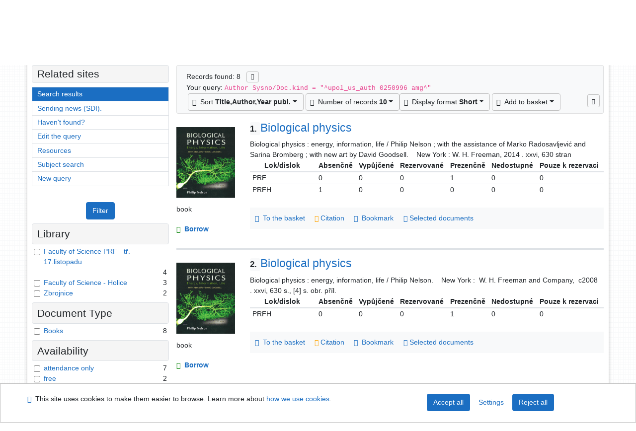

--- FILE ---
content_type: text/html; charset=utf-8
request_url: https://library.upol.cz/arl-upol/en/result/?iset=1&st=ajax&facet=1&_=1769259928728
body_size: 2842
content:
<div id="facets"><form role="search" action="https://library.upol.cz/arl-upol/en/result/" method="get" aria-label="Facet search" class="x"><div><div class="submit"><span><button type="submit" class="btn btn-light btn-sm" name="limits" value="Filter">Filter</button></span></div></div><fieldset class="card mb-1" data-limit="5">
<legend class="card-heading" id="fh-FK">
<span>Library</span></legend>
<div id="fp-FK" class="card-body p-1"><ul class="list-group">
<li class="form-check first" data-percentage="50.0%"><input type="checkbox" class="form-check-input" id="facFK1" name="limv_FK" value="prf"><span class="item"><label for="facFK1" class="form-check-label"><a href="https://library.upol.cz/arl-upol/en/result/?field=AUK1&amp;term=%22%5Eupol_us_auth%5C*0250996%5C*amg%5E%22&amp;qt=facet&amp;src=upol_us_cat&amp;limv_FK=prf" rel="nofollow" title="Filter in: Faculty of Science PRF - tř. 17.listopadu" aria-label="Filter in: Faculty of Science PRF - tř. 17.listopadu">Faculty of Science PRF - tř. 17.listopadu</a></label>
</span> <span class="count float-right">4</span></li><li class="form-check x" data-percentage="37.5%"><input type="checkbox" class="form-check-input" id="facFK2" name="limv_FK" value="prfh"><span class="item"><label for="facFK2" class="form-check-label"><a href="https://library.upol.cz/arl-upol/en/result/?field=AUK1&amp;term=%22%5Eupol_us_auth%5C*0250996%5C*amg%5E%22&amp;qt=facet&amp;src=upol_us_cat&amp;limv_FK=prfh" rel="nofollow" title="Filter in: Faculty of Science - Holice" aria-label="Filter in: Faculty of Science - Holice">Faculty of Science - Holice</a></label>
</span> <span class="count float-right">3</span></li><li class="form-check x" data-percentage="25.0%"><input type="checkbox" class="form-check-input" id="facFK3" name="limv_FK" value="z"><span class="item"><label for="facFK3" class="form-check-label"><a href="https://library.upol.cz/arl-upol/en/result/?field=AUK1&amp;term=%22%5Eupol_us_auth%5C*0250996%5C*amg%5E%22&amp;qt=facet&amp;src=upol_us_cat&amp;limv_FK=z" rel="nofollow" title="Filter in: Zbrojnice" aria-label="Filter in: Zbrojnice">Zbrojnice</a></label>
</span> <span class="count float-right">2</span></li></ul>
<div class="more-block" data-txt-more="More" data-txt-moretitle="View more items" data-txt-fewer="Fewer" data-txt-fewertitle="View fewer items"></div></div></fieldset>
<fieldset class="card mb-1" data-limit="5">
<legend class="card-heading" id="fh-DK">
<span>Document Type</span></legend>
<div id="fp-DK" class="card-body p-1"><ul class="list-group">
<li class="form-check first" data-percentage="100.0%"><input type="checkbox" class="form-check-input" id="facDK1" name="limv_DK" value="amg"><span class="item"><label for="facDK1" class="form-check-label"><a href="https://library.upol.cz/arl-upol/en/result/?field=AUK1&amp;term=%22%5Eupol_us_auth%5C*0250996%5C*amg%5E%22&amp;qt=facet&amp;src=upol_us_cat&amp;limv_DK=amg" rel="nofollow" title="Filter in: Books" aria-label="Filter in: Books">Books</a></label>
</span> <span class="count float-right">8</span></li></ul>
<div class="more-block" data-txt-more="More" data-txt-moretitle="View more items" data-txt-fewer="Fewer" data-txt-fewertitle="View fewer items"></div></div></fieldset>
<fieldset class="card mb-1" data-limit="5">
<legend class="card-heading" id="fh-AVAIL">
<span>Availability</span></legend>
<div id="fp-AVAIL" class="card-body p-1"><ul class="list-group">
<li class="form-check first" data-percentage="87.5%"><input type="checkbox" class="form-check-input" id="facAVAIL1" name="limv_AVAIL" value="p"><span class="item"><label for="facAVAIL1" class="form-check-label"><a href="https://library.upol.cz/arl-upol/en/result/?field=AUK1&amp;term=%22%5Eupol_us_auth%5C*0250996%5C*amg%5E%22&amp;qt=facet&amp;src=upol_us_cat&amp;limv_AVAIL=p" rel="nofollow" title="Filter in: attendance only" aria-label="Filter in: attendance only">attendance only</a></label>
</span> <span class="count float-right">7</span></li><li class="form-check x" data-percentage="25.0%"><input type="checkbox" class="form-check-input" id="facAVAIL2" name="limv_AVAIL" value="f"><span class="item"><label for="facAVAIL2" class="form-check-label"><a href="https://library.upol.cz/arl-upol/en/result/?field=AUK1&amp;term=%22%5Eupol_us_auth%5C*0250996%5C*amg%5E%22&amp;qt=facet&amp;src=upol_us_cat&amp;limv_AVAIL=f" rel="nofollow" title="Filter in: free" aria-label="Filter in: free">free</a></label>
</span> <span class="count float-right">2</span></li></ul>
<div class="more-block" data-txt-more="More" data-txt-moretitle="View more items" data-txt-fewer="Fewer" data-txt-fewertitle="View fewer items"></div></div></fieldset>
<fieldset class="card mb-1" data-limit="5">
<legend class="card-heading" id="fh-LGT">
<span>Language</span></legend>
<div id="fp-LGT" class="card-body p-1"><ul class="list-group">
<li class="form-check first" data-percentage="100.0%"><input type="checkbox" class="form-check-input" id="facLGT1" name="limv_LGT" value="eng"><span class="item"><label for="facLGT1" class="form-check-label"><a href="https://library.upol.cz/arl-upol/en/result/?field=AUK1&amp;term=%22%5Eupol_us_auth%5C*0250996%5C*amg%5E%22&amp;qt=facet&amp;src=upol_us_cat&amp;limv_LGT=eng" rel="nofollow" title="Filter in: English" aria-label="Filter in: English">English</a></label>
</span> <span class="count float-right">8</span></li></ul>
<div class="more-block" data-txt-more="More" data-txt-moretitle="View more items" data-txt-fewer="Fewer" data-txt-fewertitle="View fewer items"></div></div></fieldset>
<fieldset class="card mb-1" data-limit="5">
<legend class="card-heading" id="fh-SUBJECT">
<span>Subject Heading</span></legend>
<div id="fp-SUBJECT" class="card-body p-1"><ul class="list-group">
<li class="form-check first" data-percentage="62.5%"><input type="checkbox" class="form-check-input" id="facSUBJECT1" name="limv_SUBJECT" value="biofyzika"><span class="item"><label for="facSUBJECT1" class="form-check-label"><a href="https://library.upol.cz/arl-upol/en/result/?field=AUK1&amp;term=%22%5Eupol_us_auth%5C*0250996%5C*amg%5E%22&amp;qt=facet&amp;src=upol_us_cat&amp;limv_SUBJECT=biofyzika" rel="nofollow" title="Filter in: biofyzika" aria-label="Filter in: biofyzika">biofyzika</a></label>
</span> <span class="count float-right">5</span></li><li class="form-check x" data-percentage="62.5%"><input type="checkbox" class="form-check-input" id="facSUBJECT2" name="limv_SUBJECT" value="učebnice vysokých škol"><span class="item"><label for="facSUBJECT2" class="form-check-label"><a href="https://library.upol.cz/arl-upol/en/result/?field=AUK1&amp;term=%22%5Eupol_us_auth%5C*0250996%5C*amg%5E%22&amp;qt=facet&amp;src=upol_us_cat&amp;limv_SUBJECT=u%C4%8Debnice%20vysok%C3%BDch%20%C5%A1kol" rel="nofollow" title="Filter in: učebnice vysokých škol" aria-label="Filter in: učebnice vysokých škol">učebnice vysokých škol</a></label>
</span> <span class="count float-right">5</span></li><li class="form-check x" data-percentage="25.0%"><input type="checkbox" class="form-check-input" id="facSUBJECT3" name="limv_SUBJECT" value="aplikovaná statistika"><span class="item"><label for="facSUBJECT3" class="form-check-label"><a href="https://library.upol.cz/arl-upol/en/result/?field=AUK1&amp;term=%22%5Eupol_us_auth%5C*0250996%5C*amg%5E%22&amp;qt=facet&amp;src=upol_us_cat&amp;limv_SUBJECT=aplikovan%C3%A1%20statistika" rel="nofollow" title="Filter in: aplikovaná statistika" aria-label="Filter in: aplikovaná statistika">aplikovaná statistika</a></label>
</span> <span class="count float-right">2</span></li><li class="form-check x" data-percentage="25.0%"><input type="checkbox" class="form-check-input" id="facSUBJECT4" name="limv_SUBJECT" value="biochemie"><span class="item"><label for="facSUBJECT4" class="form-check-label"><a href="https://library.upol.cz/arl-upol/en/result/?field=AUK1&amp;term=%22%5Eupol_us_auth%5C*0250996%5C*amg%5E%22&amp;qt=facet&amp;src=upol_us_cat&amp;limv_SUBJECT=biochemie" rel="nofollow" title="Filter in: biochemie" aria-label="Filter in: biochemie">biochemie</a></label>
</span> <span class="count float-right">2</span></li><li class="form-check x" data-percentage="25.0%"><input type="checkbox" class="form-check-input" id="facSUBJECT5" name="limv_SUBJECT" value="matematická optimalizace"><span class="item"><label for="facSUBJECT5" class="form-check-label"><a href="https://library.upol.cz/arl-upol/en/result/?field=AUK1&amp;term=%22%5Eupol_us_auth%5C*0250996%5C*amg%5E%22&amp;qt=facet&amp;src=upol_us_cat&amp;limv_SUBJECT=matematick%C3%A1%20optimalizace" rel="nofollow" title="Filter in: matematická optimalizace" aria-label="Filter in: matematická optimalizace">matematická optimalizace</a></label>
</span> <span class="count float-right">2</span></li><li class="form-check x" data-percentage="25.0%"><input type="checkbox" class="form-check-input" id="facSUBJECT6" name="limv_SUBJECT" value="matematické modely"><span class="item"><label for="facSUBJECT6" class="form-check-label"><a href="https://library.upol.cz/arl-upol/en/result/?field=AUK1&amp;term=%22%5Eupol_us_auth%5C*0250996%5C*amg%5E%22&amp;qt=facet&amp;src=upol_us_cat&amp;limv_SUBJECT=matematick%C3%A9%20modely" rel="nofollow" title="Filter in: matematické modely" aria-label="Filter in: matematické modely">matematické modely</a></label>
</span> <span class="count float-right">2</span></li><li class="form-check x" data-percentage="25.0%"><input type="checkbox" class="form-check-input" id="facSUBJECT7" name="limv_SUBJECT" value="monografie"><span class="item"><label for="facSUBJECT7" class="form-check-label"><a href="https://library.upol.cz/arl-upol/en/result/?field=AUK1&amp;term=%22%5Eupol_us_auth%5C*0250996%5C*amg%5E%22&amp;qt=facet&amp;src=upol_us_cat&amp;limv_SUBJECT=monografie" rel="nofollow" title="Filter in: monografie" aria-label="Filter in: monografie">monografie</a></label>
</span> <span class="count float-right">2</span></li><li class="form-check x" data-percentage="25.0%"><input type="checkbox" class="form-check-input" id="facSUBJECT8" name="limv_SUBJECT" value="python (programovací jazyk)"><span class="item"><label for="facSUBJECT8" class="form-check-label"><a href="https://library.upol.cz/arl-upol/en/result/?field=AUK1&amp;term=%22%5Eupol_us_auth%5C*0250996%5C*amg%5E%22&amp;qt=facet&amp;src=upol_us_cat&amp;limv_SUBJECT=python%20(programovac%C3%AD%20jazyk)" rel="nofollow" title="Filter in: python (programovací jazyk)" aria-label="Filter in: python (programovací jazyk)">python (programovací jazyk)</a></label>
</span> <span class="count float-right">2</span></li><li class="form-check x" data-percentage="25.0%"><input type="checkbox" class="form-check-input" id="facSUBJECT9" name="limv_SUBJECT" value="teorie pravděpodobnosti"><span class="item"><label for="facSUBJECT9" class="form-check-label"><a href="https://library.upol.cz/arl-upol/en/result/?field=AUK1&amp;term=%22%5Eupol_us_auth%5C*0250996%5C*amg%5E%22&amp;qt=facet&amp;src=upol_us_cat&amp;limv_SUBJECT=teorie%20pravd%C4%9Bpodobnosti" rel="nofollow" title="Filter in: teorie pravděpodobnosti" aria-label="Filter in: teorie pravděpodobnosti">teorie pravděpodobnosti</a></label>
</span> <span class="count float-right">2</span></li><li class="form-check x" data-percentage="25.0%"><input type="checkbox" class="form-check-input" id="facSUBJECT10" name="limv_SUBJECT" value="zpracování dat"><span class="item"><label for="facSUBJECT10" class="form-check-label"><a href="https://library.upol.cz/arl-upol/en/result/?field=AUK1&amp;term=%22%5Eupol_us_auth%5C*0250996%5C*amg%5E%22&amp;qt=facet&amp;src=upol_us_cat&amp;limv_SUBJECT=zpracov%C3%A1n%C3%AD%20dat" rel="nofollow" title="Filter in: zpracování dat" aria-label="Filter in: zpracování dat">zpracování dat</a></label>
</span> <span class="count float-right">2</span></li><li class="form-check x" data-percentage="12.5%"><input type="checkbox" class="form-check-input" id="facSUBJECT11" name="limv_SUBJECT" value="fotony"><span class="item"><label for="facSUBJECT11" class="form-check-label"><a href="https://library.upol.cz/arl-upol/en/result/?field=AUK1&amp;term=%22%5Eupol_us_auth%5C*0250996%5C*amg%5E%22&amp;qt=facet&amp;src=upol_us_cat&amp;limv_SUBJECT=fotony" rel="nofollow" title="Filter in: fotony" aria-label="Filter in: fotony">fotony</a></label>
</span> <span class="count float-right">1</span></li><li class="form-check x" data-percentage="12.5%"><input type="checkbox" class="form-check-input" id="facSUBJECT12" name="limv_SUBJECT" value="kvantová optika"><span class="item"><label for="facSUBJECT12" class="form-check-label"><a href="https://library.upol.cz/arl-upol/en/result/?field=AUK1&amp;term=%22%5Eupol_us_auth%5C*0250996%5C*amg%5E%22&amp;qt=facet&amp;src=upol_us_cat&amp;limv_SUBJECT=kvantov%C3%A1%20optika" rel="nofollow" title="Filter in: kvantová optika" aria-label="Filter in: kvantová optika">kvantová optika</a></label>
</span> <span class="count float-right">1</span></li><li class="form-check x" data-percentage="12.5%"><input type="checkbox" class="form-check-input" id="facSUBJECT13" name="limv_SUBJECT" value="matematická chemie"><span class="item"><label for="facSUBJECT13" class="form-check-label"><a href="https://library.upol.cz/arl-upol/en/result/?field=AUK1&amp;term=%22%5Eupol_us_auth%5C*0250996%5C*amg%5E%22&amp;qt=facet&amp;src=upol_us_cat&amp;limv_SUBJECT=matematick%C3%A1%20chemie" rel="nofollow" title="Filter in: matematická chemie" aria-label="Filter in: matematická chemie">matematická chemie</a></label>
</span> <span class="count float-right">1</span></li><li class="form-check x" data-percentage="12.5%"><input type="checkbox" class="form-check-input" id="facSUBJECT14" name="limv_SUBJECT" value="neurovědy"><span class="item"><label for="facSUBJECT14" class="form-check-label"><a href="https://library.upol.cz/arl-upol/en/result/?field=AUK1&amp;term=%22%5Eupol_us_auth%5C*0250996%5C*amg%5E%22&amp;qt=facet&amp;src=upol_us_cat&amp;limv_SUBJECT=neurov%C4%9Bdy" rel="nofollow" title="Filter in: neurovědy" aria-label="Filter in: neurovědy">neurovědy</a></label>
</span> <span class="count float-right">1</span></li><li class="form-check x" data-percentage="12.5%"><input type="checkbox" class="form-check-input" id="facSUBJECT15" name="limv_SUBJECT" value="optika"><span class="item"><label for="facSUBJECT15" class="form-check-label"><a href="https://library.upol.cz/arl-upol/en/result/?field=AUK1&amp;term=%22%5Eupol_us_auth%5C*0250996%5C*amg%5E%22&amp;qt=facet&amp;src=upol_us_cat&amp;limv_SUBJECT=optika" rel="nofollow" title="Filter in: optika" aria-label="Filter in: optika">optika</a></label>
</span> <span class="count float-right">1</span></li><li class="form-check x" data-percentage="12.5%"><input type="checkbox" class="form-check-input" id="facSUBJECT16" name="limv_SUBJECT" value="světlo"><span class="item"><label for="facSUBJECT16" class="form-check-label"><a href="https://library.upol.cz/arl-upol/en/result/?field=AUK1&amp;term=%22%5Eupol_us_auth%5C*0250996%5C*amg%5E%22&amp;qt=facet&amp;src=upol_us_cat&amp;limv_SUBJECT=sv%C4%9Btlo" rel="nofollow" title="Filter in: světlo" aria-label="Filter in: světlo">světlo</a></label>
</span> <span class="count float-right">1</span></li></ul>
<div class="more-block" data-txt-more="More" data-txt-moretitle="View more items" data-txt-fewer="Fewer" data-txt-fewertitle="View fewer items"></div></div></fieldset>
<fieldset class="card mb-1" data-limit="5">
<legend class="card-heading" id="fh-AUP">
<span>Author</span></legend>
<div id="fp-AUP" class="card-body p-1"><ul class="list-group">
<li class="form-check first" data-percentage="100.0%"><input type="checkbox" class="form-check-input" id="facAUP1" name="limv_AUP" value="nelson philip charles 1957-"><span class="item"><label for="facAUP1" class="form-check-label"><a href="https://library.upol.cz/arl-upol/en/result/?field=AUK1&amp;term=%22%5Eupol_us_auth%5C*0250996%5C*amg%5E%22&amp;qt=facet&amp;src=upol_us_cat&amp;limv_AUP=nelson%20philip%20charles%201957-" rel="nofollow" title="Filter in: Nelson Philip Charles 1957-" aria-label="Filter in: Nelson Philip Charles 1957-">Nelson Philip Charles 1957-</a></label>
</span> <span class="count float-right">8</span></li><li class="form-check x" data-percentage="37.5%"><input type="checkbox" class="form-check-input" id="facAUP2" name="limv_AUP" value="bromberg sarina"><span class="item"><label for="facAUP2" class="form-check-label"><a href="https://library.upol.cz/arl-upol/en/result/?field=AUK1&amp;term=%22%5Eupol_us_auth%5C*0250996%5C*amg%5E%22&amp;qt=facet&amp;src=upol_us_cat&amp;limv_AUP=bromberg%20sarina" rel="nofollow" title="Filter in: Bromberg Sarina" aria-label="Filter in: Bromberg Sarina">Bromberg Sarina</a></label>
</span> <span class="count float-right">3</span></li><li class="form-check x" data-percentage="37.5%"><input type="checkbox" class="form-check-input" id="facAUP3" name="limv_AUP" value="kinder jesse m. 1978-"><span class="item"><label for="facAUP3" class="form-check-label"><a href="https://library.upol.cz/arl-upol/en/result/?field=AUK1&amp;term=%22%5Eupol_us_auth%5C*0250996%5C*amg%5E%22&amp;qt=facet&amp;src=upol_us_cat&amp;limv_AUP=kinder%20jesse%20m.%201978-" rel="nofollow" title="Filter in: Kinder Jesse M. 1978-" aria-label="Filter in: Kinder Jesse M. 1978-">Kinder Jesse M. 1978-</a></label>
</span> <span class="count float-right">3</span></li><li class="form-check x" data-percentage="25.0%"><input type="checkbox" class="form-check-input" id="facAUP4" name="limv_AUP" value="goodsell david s. 1961-"><span class="item"><label for="facAUP4" class="form-check-label"><a href="https://library.upol.cz/arl-upol/en/result/?field=AUK1&amp;term=%22%5Eupol_us_auth%5C*0250996%5C*amg%5E%22&amp;qt=facet&amp;src=upol_us_cat&amp;limv_AUP=goodsell%20david%20s.%201961-" rel="nofollow" title="Filter in: Goodsell David S. 1961-" aria-label="Filter in: Goodsell David S. 1961-">Goodsell David S. 1961-</a></label>
</span> <span class="count float-right">2</span></li><li class="form-check x" data-percentage="12.5%"><input type="checkbox" class="form-check-input" id="facAUP5" name="limv_AUP" value="chen kevin"><span class="item"><label for="facAUP5" class="form-check-label"><a href="https://library.upol.cz/arl-upol/en/result/?field=AUK1&amp;term=%22%5Eupol_us_auth%5C*0250996%5C*amg%5E%22&amp;qt=facet&amp;src=upol_us_cat&amp;limv_AUP=chen%20kevin" rel="nofollow" title="Filter in: Chen Kevin" aria-label="Filter in: Chen Kevin">Chen Kevin</a></label>
</span> <span class="count float-right">1</span></li><li class="form-check x" data-percentage="12.5%"><input type="checkbox" class="form-check-input" id="facAUP6" name="limv_AUP" value="hermundstad ann"><span class="item"><label for="facAUP6" class="form-check-label"><a href="https://library.upol.cz/arl-upol/en/result/?field=AUK1&amp;term=%22%5Eupol_us_auth%5C*0250996%5C*amg%5E%22&amp;qt=facet&amp;src=upol_us_cat&amp;limv_AUP=hermundstad%20ann" rel="nofollow" title="Filter in: Hermundstad Ann" aria-label="Filter in: Hermundstad Ann">Hermundstad Ann</a></label>
</span> <span class="count float-right">1</span></li><li class="form-check x" data-percentage="12.5%"><input type="checkbox" class="form-check-input" id="facAUP7" name="limv_AUP" value="radosavljević marko"><span class="item"><label for="facAUP7" class="form-check-label"><a href="https://library.upol.cz/arl-upol/en/result/?field=AUK1&amp;term=%22%5Eupol_us_auth%5C*0250996%5C*amg%5E%22&amp;qt=facet&amp;src=upol_us_cat&amp;limv_AUP=radosavljevi%C4%87%20marko" rel="nofollow" title="Filter in: Radosavljević Marko" aria-label="Filter in: Radosavljević Marko">Radosavljević Marko</a></label>
</span> <span class="count float-right">1</span></li></ul>
<div class="more-block" data-txt-more="More" data-txt-moretitle="View more items" data-txt-fewer="Fewer" data-txt-fewertitle="View fewer items"></div></div></fieldset>
<fieldset class="card mb-1" data-limit="5">
<legend class="card-heading" id="fh-COUNTRY">
<span>Country</span></legend>
<div id="fp-COUNTRY" class="card-body p-1"><ul class="list-group">
<li class="form-check first" data-percentage="100.0%"><input type="checkbox" class="form-check-input" id="facCOUNTRY1" name="limv_COUNTRY" value="xxu"><span class="item"><label for="facCOUNTRY1" class="form-check-label"><a href="https://library.upol.cz/arl-upol/en/result/?field=AUK1&amp;term=%22%5Eupol_us_auth%5C*0250996%5C*amg%5E%22&amp;qt=facet&amp;src=upol_us_cat&amp;limv_COUNTRY=xxu" rel="nofollow" title="Filter in: United States" aria-label="Filter in: United States">United States</a></label>
</span> <span class="count float-right">8</span></li><li class="form-check x" data-percentage="62.5%"><input type="checkbox" class="form-check-input" id="facCOUNTRY2" name="limv_COUNTRY" value="xxk"><span class="item"><label for="facCOUNTRY2" class="form-check-label"><a href="https://library.upol.cz/arl-upol/en/result/?field=AUK1&amp;term=%22%5Eupol_us_auth%5C*0250996%5C*amg%5E%22&amp;qt=facet&amp;src=upol_us_cat&amp;limv_COUNTRY=xxk" rel="nofollow" title="Filter in: United Kingdom" aria-label="Filter in: United Kingdom">United Kingdom</a></label>
</span> <span class="count float-right">5</span></li></ul>
<div class="more-block" data-txt-more="More" data-txt-moretitle="View more items" data-txt-fewer="Fewer" data-txt-fewertitle="View fewer items"></div></div></fieldset>
<fieldset class="card mb-1" data-limit="5">
<legend class="card-heading" id="fh-PUBL">
<span>Publisher</span></legend>
<div id="fp-PUBL" class="card-body p-1"><ul class="list-group">
<li class="form-check first" data-percentage="37.5%"><input type="checkbox" class="form-check-input" id="facPUBL1" name="limv_PUBL" value="princeton university press"><span class="item"><label for="facPUBL1" class="form-check-label"><a href="https://library.upol.cz/arl-upol/en/result/?field=AUK1&amp;term=%22%5Eupol_us_auth%5C*0250996%5C*amg%5E%22&amp;qt=facet&amp;src=upol_us_cat&amp;limv_PUBL=princeton%20university%20press" rel="nofollow" title="Filter in: princeton university press" aria-label="Filter in: princeton university press">princeton university press</a></label>
</span> <span class="count float-right">3</span></li><li class="form-check x" data-percentage="25.0%"><input type="checkbox" class="form-check-input" id="facPUBL2" name="limv_PUBL" value="chiliagon science"><span class="item"><label for="facPUBL2" class="form-check-label"><a href="https://library.upol.cz/arl-upol/en/result/?field=AUK1&amp;term=%22%5Eupol_us_auth%5C*0250996%5C*amg%5E%22&amp;qt=facet&amp;src=upol_us_cat&amp;limv_PUBL=chiliagon%20science" rel="nofollow" title="Filter in: chiliagon science" aria-label="Filter in: chiliagon science">chiliagon science</a></label>
</span> <span class="count float-right">2</span></li><li class="form-check x" data-percentage="25.0%"><input type="checkbox" class="form-check-input" id="facPUBL3" name="limv_PUBL" value="w. h. freeman"><span class="item"><label for="facPUBL3" class="form-check-label"><a href="https://library.upol.cz/arl-upol/en/result/?field=AUK1&amp;term=%22%5Eupol_us_auth%5C*0250996%5C*amg%5E%22&amp;qt=facet&amp;src=upol_us_cat&amp;limv_PUBL=w.%20h.%20freeman" rel="nofollow" title="Filter in: w. h. freeman" aria-label="Filter in: w. h. freeman">w. h. freeman</a></label>
</span> <span class="count float-right">2</span></li><li class="form-check x" data-percentage="12.5%"><input type="checkbox" class="form-check-input" id="facPUBL4" name="limv_PUBL" value="w. h. freeman   company"><span class="item"><label for="facPUBL4" class="form-check-label"><a href="https://library.upol.cz/arl-upol/en/result/?field=AUK1&amp;term=%22%5Eupol_us_auth%5C*0250996%5C*amg%5E%22&amp;qt=facet&amp;src=upol_us_cat&amp;limv_PUBL=w.%20h.%20freeman%20%20%20company" rel="nofollow" title="Filter in: w. h. freeman   company" aria-label="Filter in: w. h. freeman   company">w. h. freeman   company</a></label>
</span> <span class="count float-right">1</span></li><li class="form-check x" data-percentage="12.5%"><input type="checkbox" class="form-check-input" id="facPUBL5" name="limv_PUBL" value="w. h. freeman and company"><span class="item"><label for="facPUBL5" class="form-check-label"><a href="https://library.upol.cz/arl-upol/en/result/?field=AUK1&amp;term=%22%5Eupol_us_auth%5C*0250996%5C*amg%5E%22&amp;qt=facet&amp;src=upol_us_cat&amp;limv_PUBL=w.%20h.%20freeman%20and%20company" rel="nofollow" title="Filter in: w. h. freeman and company" aria-label="Filter in: w. h. freeman and company">w. h. freeman and company</a></label>
</span> <span class="count float-right">1</span></li></ul>
<div class="more-block" data-txt-more="More" data-txt-moretitle="View more items" data-txt-fewer="Fewer" data-txt-fewertitle="View fewer items"></div></div></fieldset>
<div class="submit"><input type="hidden" name="field" value="AUK1"><input type="hidden" name="term" value="&quot;^upol_us_auth\*0250996\*amg^&quot;"><input type="hidden" name="qt" value="facet"><input type="hidden" name="src" value="upol_us_cat"><span><button type="submit" class="btn btn-light btn-sm" name="limits" value="Filter">Filter</button></span><input type="hidden" name="op" value="result"></div></form></div><!-- page-total: 0.06 -->
